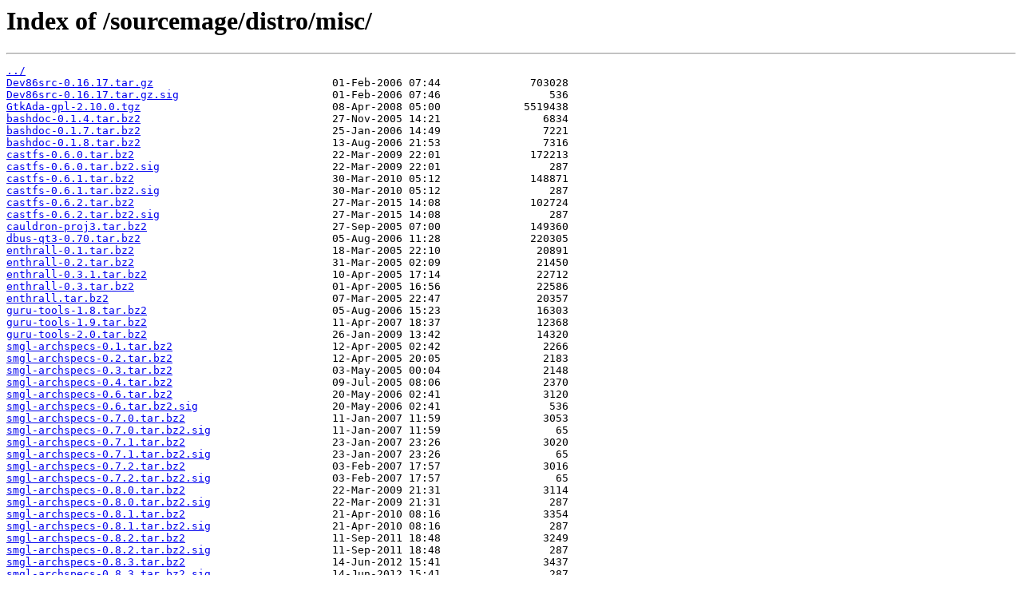

--- FILE ---
content_type: text/html
request_url: http://mirror.belltower.us/sourcemage/distro/misc/
body_size: 1413
content:
<html>
<head><title>Index of /sourcemage/distro/misc/</title></head>
<body>
<h1>Index of /sourcemage/distro/misc/</h1><hr><pre><a href="../">../</a>
<a href="Dev86src-0.16.17.tar.gz">Dev86src-0.16.17.tar.gz</a>                            01-Feb-2006 07:44              703028
<a href="Dev86src-0.16.17.tar.gz.sig">Dev86src-0.16.17.tar.gz.sig</a>                        01-Feb-2006 07:46                 536
<a href="GtkAda-gpl-2.10.0.tgz">GtkAda-gpl-2.10.0.tgz</a>                              08-Apr-2008 05:00             5519438
<a href="bashdoc-0.1.4.tar.bz2">bashdoc-0.1.4.tar.bz2</a>                              27-Nov-2005 14:21                6834
<a href="bashdoc-0.1.7.tar.bz2">bashdoc-0.1.7.tar.bz2</a>                              25-Jan-2006 14:49                7221
<a href="bashdoc-0.1.8.tar.bz2">bashdoc-0.1.8.tar.bz2</a>                              13-Aug-2006 21:53                7316
<a href="castfs-0.6.0.tar.bz2">castfs-0.6.0.tar.bz2</a>                               22-Mar-2009 22:01              172213
<a href="castfs-0.6.0.tar.bz2.sig">castfs-0.6.0.tar.bz2.sig</a>                           22-Mar-2009 22:01                 287
<a href="castfs-0.6.1.tar.bz2">castfs-0.6.1.tar.bz2</a>                               30-Mar-2010 05:12              148871
<a href="castfs-0.6.1.tar.bz2.sig">castfs-0.6.1.tar.bz2.sig</a>                           30-Mar-2010 05:12                 287
<a href="castfs-0.6.2.tar.bz2">castfs-0.6.2.tar.bz2</a>                               27-Mar-2015 14:08              102724
<a href="castfs-0.6.2.tar.bz2.sig">castfs-0.6.2.tar.bz2.sig</a>                           27-Mar-2015 14:08                 287
<a href="cauldron-proj3.tar.bz2">cauldron-proj3.tar.bz2</a>                             27-Sep-2005 07:00              149360
<a href="dbus-qt3-0.70.tar.bz2">dbus-qt3-0.70.tar.bz2</a>                              05-Aug-2006 11:28              220305
<a href="enthrall-0.1.tar.bz2">enthrall-0.1.tar.bz2</a>                               18-Mar-2005 22:10               20891
<a href="enthrall-0.2.tar.bz2">enthrall-0.2.tar.bz2</a>                               31-Mar-2005 02:09               21450
<a href="enthrall-0.3.1.tar.bz2">enthrall-0.3.1.tar.bz2</a>                             10-Apr-2005 17:14               22712
<a href="enthrall-0.3.tar.bz2">enthrall-0.3.tar.bz2</a>                               01-Apr-2005 16:56               22586
<a href="enthrall.tar.bz2">enthrall.tar.bz2</a>                                   07-Mar-2005 22:47               20357
<a href="guru-tools-1.8.tar.bz2">guru-tools-1.8.tar.bz2</a>                             05-Aug-2006 15:23               16303
<a href="guru-tools-1.9.tar.bz2">guru-tools-1.9.tar.bz2</a>                             11-Apr-2007 18:37               12368
<a href="guru-tools-2.0.tar.bz2">guru-tools-2.0.tar.bz2</a>                             26-Jan-2009 13:42               14320
<a href="smgl-archspecs-0.1.tar.bz2">smgl-archspecs-0.1.tar.bz2</a>                         12-Apr-2005 02:42                2266
<a href="smgl-archspecs-0.2.tar.bz2">smgl-archspecs-0.2.tar.bz2</a>                         12-Apr-2005 20:05                2183
<a href="smgl-archspecs-0.3.tar.bz2">smgl-archspecs-0.3.tar.bz2</a>                         03-May-2005 00:04                2148
<a href="smgl-archspecs-0.4.tar.bz2">smgl-archspecs-0.4.tar.bz2</a>                         09-Jul-2005 08:06                2370
<a href="smgl-archspecs-0.6.tar.bz2">smgl-archspecs-0.6.tar.bz2</a>                         20-May-2006 02:41                3120
<a href="smgl-archspecs-0.6.tar.bz2.sig">smgl-archspecs-0.6.tar.bz2.sig</a>                     20-May-2006 02:41                 536
<a href="smgl-archspecs-0.7.0.tar.bz2">smgl-archspecs-0.7.0.tar.bz2</a>                       11-Jan-2007 11:59                3053
<a href="smgl-archspecs-0.7.0.tar.bz2.sig">smgl-archspecs-0.7.0.tar.bz2.sig</a>                   11-Jan-2007 11:59                  65
<a href="smgl-archspecs-0.7.1.tar.bz2">smgl-archspecs-0.7.1.tar.bz2</a>                       23-Jan-2007 23:26                3020
<a href="smgl-archspecs-0.7.1.tar.bz2.sig">smgl-archspecs-0.7.1.tar.bz2.sig</a>                   23-Jan-2007 23:26                  65
<a href="smgl-archspecs-0.7.2.tar.bz2">smgl-archspecs-0.7.2.tar.bz2</a>                       03-Feb-2007 17:57                3016
<a href="smgl-archspecs-0.7.2.tar.bz2.sig">smgl-archspecs-0.7.2.tar.bz2.sig</a>                   03-Feb-2007 17:57                  65
<a href="smgl-archspecs-0.8.0.tar.bz2">smgl-archspecs-0.8.0.tar.bz2</a>                       22-Mar-2009 21:31                3114
<a href="smgl-archspecs-0.8.0.tar.bz2.sig">smgl-archspecs-0.8.0.tar.bz2.sig</a>                   22-Mar-2009 21:31                 287
<a href="smgl-archspecs-0.8.1.tar.bz2">smgl-archspecs-0.8.1.tar.bz2</a>                       21-Apr-2010 08:16                3354
<a href="smgl-archspecs-0.8.1.tar.bz2.sig">smgl-archspecs-0.8.1.tar.bz2.sig</a>                   21-Apr-2010 08:16                 287
<a href="smgl-archspecs-0.8.2.tar.bz2">smgl-archspecs-0.8.2.tar.bz2</a>                       11-Sep-2011 18:48                3249
<a href="smgl-archspecs-0.8.2.tar.bz2.sig">smgl-archspecs-0.8.2.tar.bz2.sig</a>                   11-Sep-2011 18:48                 287
<a href="smgl-archspecs-0.8.3.tar.bz2">smgl-archspecs-0.8.3.tar.bz2</a>                       14-Jun-2012 15:41                3437
<a href="smgl-archspecs-0.8.3.tar.bz2.sig">smgl-archspecs-0.8.3.tar.bz2.sig</a>                   14-Jun-2012 15:41                 287
<a href="smgl-archspecs-0.8.4.tar.bz2">smgl-archspecs-0.8.4.tar.bz2</a>                       24-May-2019 14:41                3420
<a href="smgl-archspecs-0.8.4.tar.bz2.sig">smgl-archspecs-0.8.4.tar.bz2.sig</a>                   24-May-2019 14:48                 287
<a href="smgl-foma-0.5.1.tar.bz2">smgl-foma-0.5.1.tar.bz2</a>                            16-Aug-2009 05:26                8415
<a href="smgl-foma-0.5.1.tar.bz2.sig">smgl-foma-0.5.1.tar.bz2.sig</a>                        16-Aug-2009 05:26                 287
<a href="smgl-foma-0.5.tar.bz2">smgl-foma-0.5.tar.bz2</a>                              16-Aug-2009 05:09                7792
<a href="smgl_wiki.png">smgl_wiki.png</a>                                      17-May-2006 01:30                 618
<a href="smgl_wiki.src">smgl_wiki.src</a>                                      17-May-2006 01:31                 524
<a href="vnc-4_1_2-unixsrc.tar.gz">vnc-4_1_2-unixsrc.tar.gz</a>                           10-Mar-2007 05:49              537713
<a href="vnc-4_1_2-unixsrc.tar.gz.sig">vnc-4_1_2-unixsrc.tar.gz.sig</a>                       10-Mar-2007 05:51                 536
</pre><hr></body>
</html>
